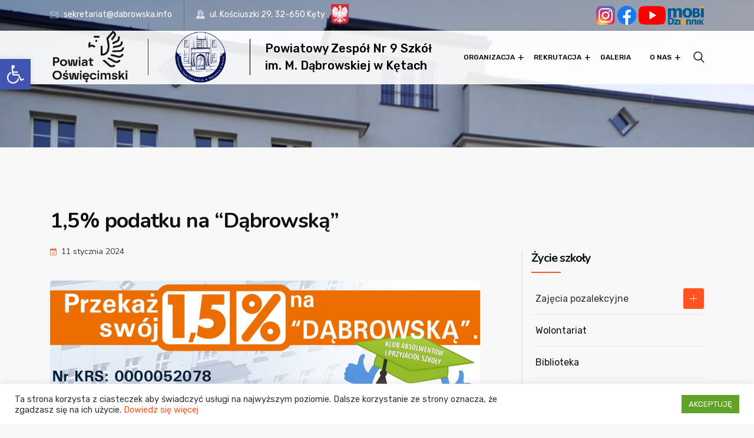

--- FILE ---
content_type: text/html; charset=UTF-8
request_url: https://dabrowska.info/2024/01/11/15-podatku/
body_size: 17850
content:
<!DOCTYPE html><html lang="pl-PL"><head><meta charset="UTF-8"><meta name="viewport" content="width=device-width, initial-scale=1"><link rel="profile" href="//gmpg.org/xfn/11"><meta name='robots' content='index, follow, max-image-preview:large, max-snippet:-1, max-video-preview:-1' /><link media="all" href="https://dabrowska.info/wp-content/cache/autoptimize/css/autoptimize_41fa14f57c458ab521dd6b2b6db3c4a1.css" rel="stylesheet"><title>1,5% podatku na &quot;Dąbrowską&quot; - Powiatowy Zespół Nr 9 Szkół im. M. Dąbrowskiej w Kętach</title><link rel="canonical" href="https://dabrowska.info/2024/01/11/15-podatku/" /><meta property="og:locale" content="pl_PL" /><meta property="og:type" content="article" /><meta property="og:title" content="1,5% podatku na &quot;Dąbrowską&quot; - Powiatowy Zespół Nr 9 Szkół im. M. Dąbrowskiej w Kętach" /><meta property="og:description" content="Dużymi krokami zbliża się czas kiedy będziemy rozliczać nasze zobowiązania podatkowe za rok 2023, a my zwracamy się tradycyjnie do Państwa z prośbą o przekazanie 1,5% odliczenia podatkowego na rzecz naszej szkoły. Istnieje możliwość wsparcia naszej młodzieży przez przekazanie jednego procenta z podatku za 2023 r. To proste!!! Wystarczy podać naszą placówkę w miejscu cel..." /><meta property="og:url" content="https://dabrowska.info/2024/01/11/15-podatku/" /><meta property="og:site_name" content="Powiatowy Zespół Nr 9 Szkół im. M. Dąbrowskiej w Kętach" /><meta property="article:published_time" content="2024-01-11T16:21:08+00:00" /><meta property="article:modified_time" content="2024-01-11T16:22:25+00:00" /><meta property="og:image" content="https://dabrowska.info/wp-content/uploads/2022/12/proj_04-copy-1.jpg" /><meta property="og:image:width" content="1200" /><meta property="og:image:height" content="444" /><meta property="og:image:type" content="image/jpeg" /><meta name="author" content="Sebastian" /><meta name="twitter:card" content="summary_large_image" /><meta name="twitter:label1" content="Napisane przez" /><meta name="twitter:data1" content="Sebastian" /><meta name="twitter:label2" content="Szacowany czas czytania" /><meta name="twitter:data2" content="1 minuta" /> <script type="application/ld+json" class="yoast-schema-graph">{"@context":"https://schema.org","@graph":[{"@type":"Article","@id":"https://dabrowska.info/2024/01/11/15-podatku/#article","isPartOf":{"@id":"https://dabrowska.info/2024/01/11/15-podatku/"},"author":{"name":"Sebastian","@id":"https://dabrowska.info/#/schema/person/d1093ae21a69163c29a3406a98823fb2"},"headline":"1,5% podatku na &#8220;Dąbrowską&#8221;","datePublished":"2024-01-11T16:21:08+00:00","dateModified":"2024-01-11T16:22:25+00:00","mainEntityOfPage":{"@id":"https://dabrowska.info/2024/01/11/15-podatku/"},"wordCount":89,"image":{"@id":"https://dabrowska.info/2024/01/11/15-podatku/#primaryimage"},"thumbnailUrl":"https://dabrowska.info/wp-content/uploads/2022/12/proj_04-copy-1.jpg","articleSection":["Aktualności","Klub Absolwentów i Przyjaciół Szkoły"],"inLanguage":"pl-PL"},{"@type":"WebPage","@id":"https://dabrowska.info/2024/01/11/15-podatku/","url":"https://dabrowska.info/2024/01/11/15-podatku/","name":"1,5% podatku na \"Dąbrowską\" - Powiatowy Zespół Nr 9 Szkół im. M. Dąbrowskiej w Kętach","isPartOf":{"@id":"https://dabrowska.info/#website"},"primaryImageOfPage":{"@id":"https://dabrowska.info/2024/01/11/15-podatku/#primaryimage"},"image":{"@id":"https://dabrowska.info/2024/01/11/15-podatku/#primaryimage"},"thumbnailUrl":"https://dabrowska.info/wp-content/uploads/2022/12/proj_04-copy-1.jpg","datePublished":"2024-01-11T16:21:08+00:00","dateModified":"2024-01-11T16:22:25+00:00","author":{"@id":"https://dabrowska.info/#/schema/person/d1093ae21a69163c29a3406a98823fb2"},"breadcrumb":{"@id":"https://dabrowska.info/2024/01/11/15-podatku/#breadcrumb"},"inLanguage":"pl-PL","potentialAction":[{"@type":"ReadAction","target":["https://dabrowska.info/2024/01/11/15-podatku/"]}]},{"@type":"ImageObject","inLanguage":"pl-PL","@id":"https://dabrowska.info/2024/01/11/15-podatku/#primaryimage","url":"https://dabrowska.info/wp-content/uploads/2022/12/proj_04-copy-1.jpg","contentUrl":"https://dabrowska.info/wp-content/uploads/2022/12/proj_04-copy-1.jpg","width":1200,"height":444},{"@type":"BreadcrumbList","@id":"https://dabrowska.info/2024/01/11/15-podatku/#breadcrumb","itemListElement":[{"@type":"ListItem","position":1,"name":"Blog","item":"https://dabrowska.info/blog/"},{"@type":"ListItem","position":2,"name":"1,5% podatku na &#8222;Dąbrowską&#8221;"}]},{"@type":"WebSite","@id":"https://dabrowska.info/#website","url":"https://dabrowska.info/","name":"Powiatowy Zespół Nr 9 Szkół im. M. Dąbrowskiej w Kętach","description":"Powiatowy Zespół Nr 9 Szkół im. M. Dąbrowskiej w Kętach","potentialAction":[{"@type":"SearchAction","target":{"@type":"EntryPoint","urlTemplate":"https://dabrowska.info/?s={search_term_string}"},"query-input":{"@type":"PropertyValueSpecification","valueRequired":true,"valueName":"search_term_string"}}],"inLanguage":"pl-PL"},{"@type":"Person","@id":"https://dabrowska.info/#/schema/person/d1093ae21a69163c29a3406a98823fb2","name":"Sebastian","image":{"@type":"ImageObject","inLanguage":"pl-PL","@id":"https://dabrowska.info/#/schema/person/image/","url":"https://secure.gravatar.com/avatar/85a7dbf620f1b2310351d6049b31b2595887444cd6c87d69877746350b180655?s=96&d=mm&r=g","contentUrl":"https://secure.gravatar.com/avatar/85a7dbf620f1b2310351d6049b31b2595887444cd6c87d69877746350b180655?s=96&d=mm&r=g","caption":"Sebastian"},"url":"https://dabrowska.info/author/sebastian/"}]}</script> <link rel='dns-prefetch' href='//fonts.googleapis.com' /><link rel="alternate" type="application/rss+xml" title="Powiatowy Zespół Nr 9 Szkół im. M. Dąbrowskiej w Kętach &raquo; Kanał z wpisami" href="https://dabrowska.info/feed/" /><link rel="alternate" type="application/rss+xml" title="Powiatowy Zespół Nr 9 Szkół im. M. Dąbrowskiej w Kętach &raquo; Kanał z komentarzami" href="https://dabrowska.info/comments/feed/" /><link rel="alternate" title="oEmbed (JSON)" type="application/json+oembed" href="https://dabrowska.info/wp-json/oembed/1.0/embed?url=https%3A%2F%2Fdabrowska.info%2F2024%2F01%2F11%2F15-podatku%2F" /><link rel="alternate" title="oEmbed (XML)" type="text/xml+oembed" href="https://dabrowska.info/wp-json/oembed/1.0/embed?url=https%3A%2F%2Fdabrowska.info%2F2024%2F01%2F11%2F15-podatku%2F&#038;format=xml" /><link rel='stylesheet' id='twb-open-sans-css' href='https://fonts.googleapis.com/css?family=Open+Sans%3A300%2C400%2C500%2C600%2C700%2C800&#038;display=swap&#038;ver=6.9' type='text/css' media='all' /><link rel='stylesheet' id='dashicons-css' href='https://dabrowska.info/wp-includes/css/dashicons.min.css?ver=6.9' type='text/css' media='all' /><link rel='stylesheet' id='bwg_googlefonts-css' href='https://fonts.googleapis.com/css?family=Ubuntu&#038;subset=greek,latin,greek-ext,vietnamese,cyrillic-ext,latin-ext,cyrillic' type='text/css' media='all' /><link rel='stylesheet' id='studio-fonts-css' href='//fonts.googleapis.com/css?family=Rubik%3A300%2C400%2C500%2C600%2C700%2C900%7CNunito%3A300%2C400%2C500%2C600%2C700%2C900&#038;ver=1.0.0' type='text/css' media='all' /><link rel='stylesheet' id='eb-widget-style-css' href='https://dabrowska.info/wp-content/uploads/eb-style/eb-style-widget.min.css?ver=61f5db292d' type='text/css' media='all' /> <script type="text/javascript" src="https://dabrowska.info/wp-includes/js/jquery/jquery.min.js?ver=3.7.1" id="jquery-core-js"></script> <script type="text/javascript" id="twbbwg-global-js-extra">var twb = {"nonce":"cb3bb4499f","ajax_url":"https://dabrowska.info/wp-admin/admin-ajax.php","plugin_url":"https://dabrowska.info/wp-content/plugins/photo-gallery/booster","href":"https://dabrowska.info/wp-admin/admin.php?page=twbbwg_photo-gallery"};
var twb = {"nonce":"cb3bb4499f","ajax_url":"https://dabrowska.info/wp-admin/admin-ajax.php","plugin_url":"https://dabrowska.info/wp-content/plugins/photo-gallery/booster","href":"https://dabrowska.info/wp-admin/admin.php?page=twbbwg_photo-gallery"};
//# sourceURL=twbbwg-global-js-extra</script> <script type="text/javascript" id="cookie-law-info-js-extra">var Cli_Data = {"nn_cookie_ids":[],"cookielist":[],"non_necessary_cookies":[],"ccpaEnabled":"","ccpaRegionBased":"","ccpaBarEnabled":"","strictlyEnabled":["necessary","obligatoire"],"ccpaType":"gdpr","js_blocking":"1","custom_integration":"","triggerDomRefresh":"","secure_cookies":""};
var cli_cookiebar_settings = {"animate_speed_hide":"500","animate_speed_show":"500","background":"#FFF","border":"#b1a6a6c2","border_on":"","button_1_button_colour":"#61a229","button_1_button_hover":"#4e8221","button_1_link_colour":"#fff","button_1_as_button":"1","button_1_new_win":"","button_2_button_colour":"#333","button_2_button_hover":"#292929","button_2_link_colour":"#444","button_2_as_button":"","button_2_hidebar":"","button_3_button_colour":"#3566bb","button_3_button_hover":"#2a5296","button_3_link_colour":"#fff","button_3_as_button":"1","button_3_new_win":"","button_4_button_colour":"#000","button_4_button_hover":"#000000","button_4_link_colour":"#333333","button_4_as_button":"","button_7_button_colour":"#61a229","button_7_button_hover":"#4e8221","button_7_link_colour":"#fff","button_7_as_button":"1","button_7_new_win":"","font_family":"inherit","header_fix":"","notify_animate_hide":"1","notify_animate_show":"","notify_div_id":"#cookie-law-info-bar","notify_position_horizontal":"right","notify_position_vertical":"bottom","scroll_close":"","scroll_close_reload":"","accept_close_reload":"","reject_close_reload":"","showagain_tab":"","showagain_background":"#fff","showagain_border":"#000","showagain_div_id":"#cookie-law-info-again","showagain_x_position":"100px","text":"#333333","show_once_yn":"","show_once":"10000","logging_on":"","as_popup":"","popup_overlay":"1","bar_heading_text":"","cookie_bar_as":"banner","popup_showagain_position":"bottom-right","widget_position":"left"};
var log_object = {"ajax_url":"https://dabrowska.info/wp-admin/admin-ajax.php"};
//# sourceURL=cookie-law-info-js-extra</script> <script type="text/javascript" id="bwg_frontend-js-extra">var bwg_objectsL10n = {"bwg_field_required":"field is required.","bwg_mail_validation":"This is not a valid email address.","bwg_search_result":"There are no images matching your search.","bwg_select_tag":"Select Tag","bwg_order_by":"Order By","bwg_search":"Search","bwg_show_ecommerce":"Show Ecommerce","bwg_hide_ecommerce":"Hide Ecommerce","bwg_show_comments":"Show Comments","bwg_hide_comments":"Hide Comments","bwg_restore":"Restore","bwg_maximize":"Maximize","bwg_fullscreen":"Fullscreen","bwg_exit_fullscreen":"Exit Fullscreen","bwg_search_tag":"SEARCH...","bwg_tag_no_match":"No tags found","bwg_all_tags_selected":"All tags selected","bwg_tags_selected":"tags selected","play":"Play","pause":"Pause","is_pro":"","bwg_play":"Play","bwg_pause":"Pause","bwg_hide_info":"Hide info","bwg_show_info":"Show info","bwg_hide_rating":"Hide rating","bwg_show_rating":"Show rating","ok":"Ok","cancel":"Cancel","select_all":"Select all","lazy_load":"0","lazy_loader":"https://dabrowska.info/wp-content/plugins/photo-gallery/images/ajax_loader.png","front_ajax":"0","bwg_tag_see_all":"see all tags","bwg_tag_see_less":"see less tags"};
//# sourceURL=bwg_frontend-js-extra</script> <link rel="https://api.w.org/" href="https://dabrowska.info/wp-json/" /><link rel="alternate" title="JSON" type="application/json" href="https://dabrowska.info/wp-json/wp/v2/posts/22782" /><link rel="EditURI" type="application/rsd+xml" title="RSD" href="https://dabrowska.info/xmlrpc.php?rsd" /><meta name="generator" content="WordPress 6.9" /><link rel='shortlink' href='https://dabrowska.info/?p=22782' /><meta name="generator" content="Redux 4.4.18" /><link rel="shortcut icon" type="image/x-icon" href="https://dabrowska.info/wp-content/uploads/2022/01/Logo10x10_cut.png"><meta name="generator" content="Elementor 3.24.5; features: additional_custom_breakpoints; settings: css_print_method-external, google_font-enabled, font_display-auto"><meta name="generator" content="Powered by Slider Revolution 6.3.9 - responsive, Mobile-Friendly Slider Plugin for WordPress with comfortable drag and drop interface." /></head><body class="wp-singular post-template-default single single-post postid-22782 single-format-standard wp-theme-educavo wp-child-theme-educavo-child elementor-default elementor-kit-12"><div id="page" class="site footer-bottom-gaps"><nav class="menu-wrap-off nav-container nav menu-ofcn"><div class="inner-offcan"><div class="nav-link-container"> <a href='#' class="nav-menu-link close-button" id="close-button2"> <span class="hamburger1"></span> <span class="hamburger3"></span> </a></div><div class="sidenav offcanvas-icon"><div id="mobile_menu" class="rs-offcanvas-inner-left"><div class="widget widget_nav_menu mobile-menus"><div class="menu-menu-glowne-container"><ul id="primary-menu-single1" class="menu"><li id="menu-item-15375" class="menu-item menu-item-type-custom menu-item-object-custom menu-item-has-children menu-item-15375"><a>Organizacja</a><ul class="sub-menu"><li id="menu-item-11555" class="menu-item menu-item-type-post_type menu-item-object-page menu-item-11555"><a href="https://dabrowska.info/dokumenty-do-pobrania/">Dokumenty do pobrania</a></li><li id="menu-item-24872" class="menu-item menu-item-type-post_type menu-item-object-page menu-item-24872"><a href="https://dabrowska.info/standardy-ochrony-maloletnich/">Standardy Ochrony Małoletnich</a></li><li id="menu-item-11556" class="menu-item menu-item-type-post_type menu-item-object-page menu-item-11556"><a href="https://dabrowska.info/konsultacje-dla-rodzicow/">Spotkania i konsultacje dla rodziców 2025/2026</a></li><li id="menu-item-18977" class="menu-item menu-item-type-post_type menu-item-object-page menu-item-18977"><a href="https://dabrowska.info/dyrekcja/">Dyrekcja</a></li><li id="menu-item-14882" class="menu-item menu-item-type-post_type menu-item-object-page menu-item-14882"><a href="https://dabrowska.info/sekretariat/">Sekretariat</a></li><li id="menu-item-11653" class="menu-item menu-item-type-post_type menu-item-object-page menu-item-11653"><a href="https://dabrowska.info/kadra/">Kadra</a></li><li id="menu-item-11554" class="menu-item menu-item-type-post_type menu-item-object-page menu-item-11554"><a href="https://dabrowska.info/dziennik-elektroniczny/">Dziennik elektroniczny</a></li><li id="menu-item-14590" class="menu-item menu-item-type-custom menu-item-object-custom menu-item-14590"><a href="https://classroom.google.com/">Google Classroom</a></li><li id="menu-item-11558" class="menu-item menu-item-type-post_type menu-item-object-page menu-item-11558"><a href="https://dabrowska.info/organ-prowadzacy-i-organ-nadzorujacy/">Organ prowadzący i nadzorujący</a></li></ul></li><li id="menu-item-15509" class="menu-item menu-item-type-custom menu-item-object-custom menu-item-has-children menu-item-15509"><a>Rekrutacja</a><ul class="sub-menu"><li id="menu-item-11623" class="menu-item menu-item-type-post_type menu-item-object-page menu-item-11623"><a href="https://dabrowska.info/dabrowska-szkola-i-wyboru/">Jak zostać uczniem naszej szkoły</a></li><li id="menu-item-11622" class="menu-item menu-item-type-post_type menu-item-object-page menu-item-11622"><a href="https://dabrowska.info/dlaczego-dabrowska/">Atrakcyjne profile</a></li><li id="menu-item-11625" class="menu-item menu-item-type-post_type menu-item-object-page menu-item-11625"><a href="https://dabrowska.info/kalendarz-rekrutacji/">Kalendarz rekrutacji</a></li><li id="menu-item-11626" class="menu-item menu-item-type-post_type menu-item-object-page menu-item-11626"><a href="https://dabrowska.info/regulamin-rekrutacji/">Regulamin rekrutacji</a></li><li id="menu-item-11627" class="menu-item menu-item-type-post_type menu-item-object-page menu-item-11627"><a href="https://dabrowska.info/dzien-otwarty/">Dzień otwarty</a></li><li id="menu-item-17140" class="menu-item menu-item-type-post_type menu-item-object-page menu-item-17140"><a href="https://dabrowska.info/spacer-po-dabrowskiej/">Spacer po Dąbrowskiej</a></li><li id="menu-item-14895" class="menu-item menu-item-type-custom menu-item-object-custom menu-item-14895"><a href="https://dabrowska.info/rekrutacja/">Akcja &#8211; rekrutacja</a></li></ul></li><li id="menu-item-11419" class="menu-item menu-item-type-post_type menu-item-object-page menu-item-11419"><a href="https://dabrowska.info/galeria/">Galeria</a></li><li id="menu-item-15535" class="menu-item menu-item-type-custom menu-item-object-custom menu-item-has-children menu-item-15535"><a>O nas</a><ul class="sub-menu"><li id="menu-item-11628" class="menu-item menu-item-type-post_type menu-item-object-page menu-item-11628"><a href="https://dabrowska.info/o-szkole/">O szkole</a></li><li id="menu-item-25035" class="menu-item menu-item-type-post_type menu-item-object-page menu-item-25035"><a href="https://dabrowska.info/nasza-patronka/">Nasza patronka</a></li><li id="menu-item-11629" class="menu-item menu-item-type-post_type menu-item-object-page menu-item-11629"><a href="https://dabrowska.info/historia-szkoly/">Historia szkoły</a></li><li id="menu-item-11630" class="menu-item menu-item-type-post_type menu-item-object-page menu-item-11630"><a href="https://dabrowska.info/kalendarium/">Kalendarium</a></li><li id="menu-item-11631" class="menu-item menu-item-type-post_type menu-item-object-page menu-item-11631"><a href="https://dabrowska.info/dyrektorzy/">Dyrektorzy</a></li><li id="menu-item-11632" class="menu-item menu-item-type-post_type menu-item-object-page menu-item-11632"><a href="https://dabrowska.info/obchody-110-lecia/">Obchody 110-lecia</a></li><li id="menu-item-27257" class="menu-item menu-item-type-post_type menu-item-object-page menu-item-27257"><a href="https://dabrowska.info/wspomnienia-absolwentow/">Wspomnienia absolwentów</a></li></ul></li></ul></div></div></div></div></div></nav><div class="responsive-menus"><nav class="nav-container mobile-menu-container mobile-menus menu-wrap-off fdgdgfdg"><ul class="sidenav"><li class='nav-link-container'> <a href='#' class="nav-menu-link close-button"> <span class="hamburger1"></span> <span class="hamburger3"></span> </a></li><li><div class="menu-menu-glowne-container"><ul id="primary-menu-single2" class="menu"><li class="menu-item menu-item-type-custom menu-item-object-custom menu-item-has-children menu-item-15375"><a>Organizacja</a><ul class="sub-menu"><li class="menu-item menu-item-type-post_type menu-item-object-page menu-item-11555"><a href="https://dabrowska.info/dokumenty-do-pobrania/">Dokumenty do pobrania</a></li><li class="menu-item menu-item-type-post_type menu-item-object-page menu-item-24872"><a href="https://dabrowska.info/standardy-ochrony-maloletnich/">Standardy Ochrony Małoletnich</a></li><li class="menu-item menu-item-type-post_type menu-item-object-page menu-item-11556"><a href="https://dabrowska.info/konsultacje-dla-rodzicow/">Spotkania i konsultacje dla rodziców 2025/2026</a></li><li class="menu-item menu-item-type-post_type menu-item-object-page menu-item-18977"><a href="https://dabrowska.info/dyrekcja/">Dyrekcja</a></li><li class="menu-item menu-item-type-post_type menu-item-object-page menu-item-14882"><a href="https://dabrowska.info/sekretariat/">Sekretariat</a></li><li class="menu-item menu-item-type-post_type menu-item-object-page menu-item-11653"><a href="https://dabrowska.info/kadra/">Kadra</a></li><li class="menu-item menu-item-type-post_type menu-item-object-page menu-item-11554"><a href="https://dabrowska.info/dziennik-elektroniczny/">Dziennik elektroniczny</a></li><li class="menu-item menu-item-type-custom menu-item-object-custom menu-item-14590"><a href="https://classroom.google.com/">Google Classroom</a></li><li class="menu-item menu-item-type-post_type menu-item-object-page menu-item-11558"><a href="https://dabrowska.info/organ-prowadzacy-i-organ-nadzorujacy/">Organ prowadzący i nadzorujący</a></li></ul></li><li class="menu-item menu-item-type-custom menu-item-object-custom menu-item-has-children menu-item-15509"><a>Rekrutacja</a><ul class="sub-menu"><li class="menu-item menu-item-type-post_type menu-item-object-page menu-item-11623"><a href="https://dabrowska.info/dabrowska-szkola-i-wyboru/">Jak zostać uczniem naszej szkoły</a></li><li class="menu-item menu-item-type-post_type menu-item-object-page menu-item-11622"><a href="https://dabrowska.info/dlaczego-dabrowska/">Atrakcyjne profile</a></li><li class="menu-item menu-item-type-post_type menu-item-object-page menu-item-11625"><a href="https://dabrowska.info/kalendarz-rekrutacji/">Kalendarz rekrutacji</a></li><li class="menu-item menu-item-type-post_type menu-item-object-page menu-item-11626"><a href="https://dabrowska.info/regulamin-rekrutacji/">Regulamin rekrutacji</a></li><li class="menu-item menu-item-type-post_type menu-item-object-page menu-item-11627"><a href="https://dabrowska.info/dzien-otwarty/">Dzień otwarty</a></li><li class="menu-item menu-item-type-post_type menu-item-object-page menu-item-17140"><a href="https://dabrowska.info/spacer-po-dabrowskiej/">Spacer po Dąbrowskiej</a></li><li class="menu-item menu-item-type-custom menu-item-object-custom menu-item-14895"><a href="https://dabrowska.info/rekrutacja/">Akcja &#8211; rekrutacja</a></li></ul></li><li class="menu-item menu-item-type-post_type menu-item-object-page menu-item-11419"><a href="https://dabrowska.info/galeria/">Galeria</a></li><li class="menu-item menu-item-type-custom menu-item-object-custom menu-item-has-children menu-item-15535"><a>O nas</a><ul class="sub-menu"><li class="menu-item menu-item-type-post_type menu-item-object-page menu-item-11628"><a href="https://dabrowska.info/o-szkole/">O szkole</a></li><li class="menu-item menu-item-type-post_type menu-item-object-page menu-item-25035"><a href="https://dabrowska.info/nasza-patronka/">Nasza patronka</a></li><li class="menu-item menu-item-type-post_type menu-item-object-page menu-item-11629"><a href="https://dabrowska.info/historia-szkoly/">Historia szkoły</a></li><li class="menu-item menu-item-type-post_type menu-item-object-page menu-item-11630"><a href="https://dabrowska.info/kalendarium/">Kalendarium</a></li><li class="menu-item menu-item-type-post_type menu-item-object-page menu-item-11631"><a href="https://dabrowska.info/dyrektorzy/">Dyrektorzy</a></li><li class="menu-item menu-item-type-post_type menu-item-object-page menu-item-11632"><a href="https://dabrowska.info/obchody-110-lecia/">Obchody 110-lecia</a></li><li class="menu-item menu-item-type-post_type menu-item-object-page menu-item-27257"><a href="https://dabrowska.info/wspomnienia-absolwentow/">Wspomnienia absolwentów</a></li></ul></li></ul></div></li></ul><div class="social-icon-responsive"><ul class="offcanvas_social"><li> <a href="#" target="_blank"><span><i class="fa fa-facebook"></i></span></a></li><li> <a href="# " target="_blank"><span><i class="fa fa-twitter"></i></span></a></li><li> <a href="# " target="_blank"><span><i class="fa fa-linkedin"></i></span></a></li><li> <a href="# " target="_blank"><span><i class="fa fa-instagram"></i></span></a></li></ul></div></nav></div><header id="rs-header" class="single-header header-style5 mainsmenu     mobile-hide-search mobile-hide-cart mobile-hide-button menu-drob-align"><div class="sticky_form"><div class="sticky_form_full"><form role="search" class="bs-search search-form" method="get" action="https://dabrowska.info/"><div class="search-wrap"> <label class="screen-reader-text"> Search for: </label> <input type="search" placeholder="Searching..." name="s" class="search-input" value="" /> <button type="submit"  value="Search"><i class="flaticon-search"></i></button></div></form></div><i class="flaticon-cross close-search sticky_search sticky_form_search"></i></div><div class="header-inner  menu-sticky"><div class="toolbar-area mobile-hide-topbars"><div class="container"><div class="row alignitems"><div class="col-lg-7"><div class="toolbar-contact"><ul class="rs-contact-info" style="display: inline-block"><li class="rs-contact-email"> <i class="glyph-icon flaticon-email"></i> <a href="/cdn-cgi/l/email-protection#f88b9d938a9d8c998a91998cb89c999a8a978f8b9399d691969e97"><span class="__cf_email__" data-cfemail="6e1d0b051c0b1a0f1c070f1a2e0a0f0c1c01191d050f4007000801">[email&#160;protected]</span></a></li><li class="opening"> <i class="glyph-icon flaticon-location"></i> ul. Kościuszki 29, 32-650 Kęty</li></ul><div style="display: inline-block;max-height: 50px;margin-left: 10px;"> <img src="/wp-content/uploads/godlo_polski.png?v=3" alt="Powiat Oświęcimski" style="max-height: 35px;"></div></div></div><div class="col-lg-5"><div class="tops-btn"><div class="btn_links" style="margin-left: 10px;"> <a href="https://www.instagram.com/dabrowska_kety_/" target="_blank" style="display: inline-block;"> <img src="/wp-content/uploads/instagram.png" alt="facebook"> </a> <a href="https://www.facebook.com/dabrowskakety?ref=hl" target="_blank" style="display: inline-block;"> <img src="/wp-content/uploads/facebook.png" alt="facebook"> </a> <a href="https://www.youtube.com/channel/UCkzAyyH48m30seQO8u57UyA" target="_blank" style="display: inline-block;"> <img src="/wp-content/uploads/youtube.svg" alt="youtube" style="height: 32px;"> </a> <a href="https://pz9kety.mobidziennik.pl/dziennik/" target="_blank" style="display: inline-block;"> <img src="/wp-content/uploads/mobidziennik.png" alt="youtube" style="height: 32px;"> </a></div></div></div></div></div></div><div class="menu-area menu_type_" ><div class="container"><div class="row-table"><div class="col-cell header-logo"><div class="logo-area"> <a href="https://dabrowska.info/" rel="home"> <img class="logo-image" style = "max-height: 90px" src="https://dabrowska.info/wp-content/uploads/2026/01/HEADER-dabrowska-1.png" alt="Powiatowy Zespół Nr 9 Szkół im. M. Dąbrowskiej w Kętach"><div class="logo-title"> Powiatowy Zespół Nr 9 Szkół<br> im. M. Dąbrowskiej w Kętach</div> </a></div><div class="logo-area sticky-logo"> <a href="https://dabrowska.info/" rel="home"> <img class="logo-image" style = "max-height: 90px" src="https://dabrowska.info/wp-content/uploads/2022/01/Logo25x25_cut.png" alt="Powiatowy Zespół Nr 9 Szkół im. M. Dąbrowskiej w Kętach"><div class="logo-title"> Powiatowy Zespół Nr 9 Szkół<br> im. M. Dąbrowskiej w Kętach</div> </a></div></div><div class="col-cell menu-responsive"><nav class="nav navbar"><div class="navbar-menu"><div class="menu-menu-glowne-container"><ul id="primary-menu-single" class="menu"><li class="menu-item menu-item-type-custom menu-item-object-custom menu-item-has-children menu-item-15375"><a>Organizacja</a><ul class="sub-menu"><li class="menu-item menu-item-type-post_type menu-item-object-page menu-item-11555"><a href="https://dabrowska.info/dokumenty-do-pobrania/">Dokumenty do pobrania</a></li><li class="menu-item menu-item-type-post_type menu-item-object-page menu-item-24872"><a href="https://dabrowska.info/standardy-ochrony-maloletnich/">Standardy Ochrony Małoletnich</a></li><li class="menu-item menu-item-type-post_type menu-item-object-page menu-item-11556"><a href="https://dabrowska.info/konsultacje-dla-rodzicow/">Spotkania i konsultacje dla rodziców 2025/2026</a></li><li class="menu-item menu-item-type-post_type menu-item-object-page menu-item-18977"><a href="https://dabrowska.info/dyrekcja/">Dyrekcja</a></li><li class="menu-item menu-item-type-post_type menu-item-object-page menu-item-14882"><a href="https://dabrowska.info/sekretariat/">Sekretariat</a></li><li class="menu-item menu-item-type-post_type menu-item-object-page menu-item-11653"><a href="https://dabrowska.info/kadra/">Kadra</a></li><li class="menu-item menu-item-type-post_type menu-item-object-page menu-item-11554"><a href="https://dabrowska.info/dziennik-elektroniczny/">Dziennik elektroniczny</a></li><li class="menu-item menu-item-type-custom menu-item-object-custom menu-item-14590"><a href="https://classroom.google.com/">Google Classroom</a></li><li class="menu-item menu-item-type-post_type menu-item-object-page menu-item-11558"><a href="https://dabrowska.info/organ-prowadzacy-i-organ-nadzorujacy/">Organ prowadzący i nadzorujący</a></li></ul></li><li class="menu-item menu-item-type-custom menu-item-object-custom menu-item-has-children menu-item-15509"><a>Rekrutacja</a><ul class="sub-menu"><li class="menu-item menu-item-type-post_type menu-item-object-page menu-item-11623"><a href="https://dabrowska.info/dabrowska-szkola-i-wyboru/">Jak zostać uczniem naszej szkoły</a></li><li class="menu-item menu-item-type-post_type menu-item-object-page menu-item-11622"><a href="https://dabrowska.info/dlaczego-dabrowska/">Atrakcyjne profile</a></li><li class="menu-item menu-item-type-post_type menu-item-object-page menu-item-11625"><a href="https://dabrowska.info/kalendarz-rekrutacji/">Kalendarz rekrutacji</a></li><li class="menu-item menu-item-type-post_type menu-item-object-page menu-item-11626"><a href="https://dabrowska.info/regulamin-rekrutacji/">Regulamin rekrutacji</a></li><li class="menu-item menu-item-type-post_type menu-item-object-page menu-item-11627"><a href="https://dabrowska.info/dzien-otwarty/">Dzień otwarty</a></li><li class="menu-item menu-item-type-post_type menu-item-object-page menu-item-17140"><a href="https://dabrowska.info/spacer-po-dabrowskiej/">Spacer po Dąbrowskiej</a></li><li class="menu-item menu-item-type-custom menu-item-object-custom menu-item-14895"><a href="https://dabrowska.info/rekrutacja/">Akcja &#8211; rekrutacja</a></li></ul></li><li class="menu-item menu-item-type-post_type menu-item-object-page menu-item-11419"><a href="https://dabrowska.info/galeria/">Galeria</a></li><li class="menu-item menu-item-type-custom menu-item-object-custom menu-item-has-children menu-item-15535"><a>O nas</a><ul class="sub-menu"><li class="menu-item menu-item-type-post_type menu-item-object-page menu-item-11628"><a href="https://dabrowska.info/o-szkole/">O szkole</a></li><li class="menu-item menu-item-type-post_type menu-item-object-page menu-item-25035"><a href="https://dabrowska.info/nasza-patronka/">Nasza patronka</a></li><li class="menu-item menu-item-type-post_type menu-item-object-page menu-item-11629"><a href="https://dabrowska.info/historia-szkoly/">Historia szkoły</a></li><li class="menu-item menu-item-type-post_type menu-item-object-page menu-item-11630"><a href="https://dabrowska.info/kalendarium/">Kalendarium</a></li><li class="menu-item menu-item-type-post_type menu-item-object-page menu-item-11631"><a href="https://dabrowska.info/dyrektorzy/">Dyrektorzy</a></li><li class="menu-item menu-item-type-post_type menu-item-object-page menu-item-11632"><a href="https://dabrowska.info/obchody-110-lecia/">Obchody 110-lecia</a></li><li class="menu-item menu-item-type-post_type menu-item-object-page menu-item-27257"><a href="https://dabrowska.info/wspomnienia-absolwentow/">Wspomnienia absolwentów</a></li></ul></li></ul></div></div></nav></div><div class="col-cell header-quote"><div class="sidebarmenu-search text-right"><div class="sidebarmenu-search"><div class="sticky_search"> <i class="flaticon-search"></i></div></div></div><div class="sidebarmenu-area text-right mobilehum"><ul class="offcanvas-icon"><li class="nav-link-container"> <a href='#' class="nav-menu-link menu-button"> <span class="dot1"></span> <span class="dot2"></span> <span class="dot3"></span> </a></li></ul></div></div></div></div></div></div><div class="rs-breadcrumbs porfolio-details"><div class="breadcrumbs-single" style="background-image: url('https://dabrowska.info/wp-content/uploads/2021/03/inner4.jpg')"></div></div></header><div class="main-contain offcontents"><div class="container"><div id="content"><div class="rs-blog-details pt-70 pb-70"><div class="row padding-"><div class="col-lg-8 "><article id="post-22782" class="post-22782 post type-post status-publish format-standard has-post-thumbnail hentry category-aktualnosci category-klub-absolwentow-i-przyjaciol-szkoly"><div class="breadcrumbs-inner"><h2 class="page-title"> 1,5% podatku na &#8220;Dąbrowską&#8221;</h2><ul class="bs-meta"><li> <i class="fa fa-calendar-check-o" aria-hidden="true"></i> <span class="p-date"> 11 stycznia 2024 </span></li></ul></div><div class="bs-img"> <img width="1200" height="444" src="https://dabrowska.info/wp-content/uploads/2022/12/proj_04-copy-1.jpg" class="attachment-post-thumbnail size-post-thumbnail wp-post-image" alt="" decoding="async" srcset="https://dabrowska.info/wp-content/uploads/2022/12/proj_04-copy-1.jpg 1200w, https://dabrowska.info/wp-content/uploads/2022/12/proj_04-copy-1-300x111.jpg 300w, https://dabrowska.info/wp-content/uploads/2022/12/proj_04-copy-1-1024x379.jpg 1024w, https://dabrowska.info/wp-content/uploads/2022/12/proj_04-copy-1-768x284.jpg 768w" sizes="(max-width: 1200px) 100vw, 1200px" /></div><div class="single-content-full"><div class="bs-desc"><p>Dużymi krokami zbliża się czas kiedy będziemy rozliczać nasze zobowiązania podatkowe za rok 2023, a my zwracamy się tradycyjnie do Państwa z prośbą o przekazanie 1,5% odliczenia podatkowego na rzecz naszej szkoły.</p><p>Istnieje możliwość wsparcia naszej młodzieży przez przekazanie jednego procenta z podatku za <strong>2023</strong> <strong>r</strong>.</p><p class="has-text-align-left">To proste!!! Wystarczy podać naszą placówkę w miejscu cel szczegółowy.</p><p class="has-text-align-center"><strong>Nr KRS: 0000052078</strong><br>Powiatowy Zespół Nr 9 Szkół w Kętach<br><strong>Uwaga: Koniecznie trzeba postawić „X” w miejscu wyrażam zgodę. (pkt. 150).</strong></p><figure class="wp-block-image size-large"><img fetchpriority="high" decoding="async" width="1024" height="300" src="https://dabrowska.info/wp-content/uploads/2022/12/wzor3-1024x300.jpg" alt="" class="wp-image-19759" srcset="https://dabrowska.info/wp-content/uploads/2022/12/wzor3-1024x300.jpg 1024w, https://dabrowska.info/wp-content/uploads/2022/12/wzor3-300x88.jpg 300w, https://dabrowska.info/wp-content/uploads/2022/12/wzor3-768x225.jpg 768w, https://dabrowska.info/wp-content/uploads/2022/12/wzor3.jpg 1200w" sizes="(max-width: 1024px) 100vw, 1024px" /></figure></div></div><div class="clear-fix"></div></article><div class="ps-navigation"><ul><li class="prev"><div class="inner-pre"> <a href="https://dabrowska.info/2024/01/15/fotograficzny-kurier-dabrowskiej-grudzien/"> <span class="next_link">Poprzedni</span> <span class="link_text"> FOTOGRAFICZNY KURIER &#8220;DĄBROWSKIEJ&#8221; (grudzień)</span> </a></div></li><li class="next"><div class="inner-next"> <a href="https://dabrowska.info/2024/01/02/kreatywni-2024/"> <span class="next_link">Następny</span> <span class="link_text">Kreatywni 2024 </span> </a></div></li></ul><div class="clearfix"></div></div></div><div class="col-lg-4 sticky-sidebar"><aside id="secondary" class="widget-area"><div class="bs-sidebar dynamic-sidebar"><section id="custom_html-4" class="widget_text widget widget_custom_html"><div class="textwidget custom-html-widget"><br></div></section><section id="nav_menu-3" class="widget widget_nav_menu"><h2 class="widget-title">Życie szkoły</h2><div class="menu-zycie-szkoly-container"><ul id="menu-zycie-szkoly" class="menu"><li id="menu-item-15614" class="menu-item menu-item-type-custom menu-item-object-custom menu-item-has-children menu-item-15614"><a>Zajęcia pozalekcyjne</a><ul class="sub-menu"><li id="menu-item-15072" class="menu-item menu-item-type-post_type menu-item-object-page menu-item-15072"><a href="https://dabrowska.info/teatr-minus-jeden/">Teatr MINUS JEDEN</a></li><li id="menu-item-15073" class="menu-item menu-item-type-post_type menu-item-object-page menu-item-15073"><a href="https://dabrowska.info/grupa-muzyczna-trzy-czwarte/">Grupa Muzyczna TRZY CZWARTE</a></li><li id="menu-item-15071" class="menu-item menu-item-type-post_type menu-item-object-page menu-item-15071"><a href="https://dabrowska.info/film-discussion-club/">Film Discussion Club</a></li><li id="menu-item-15074" class="menu-item menu-item-type-post_type menu-item-object-page menu-item-15074"><a href="https://dabrowska.info/film-i-tv-dabrowska/">TV DĄBROWSKA</a></li><li id="menu-item-25206" class="menu-item menu-item-type-post_type menu-item-object-page menu-item-25206"><a href="https://dabrowska.info/the-voice-of-dabrowska/">THE VOICE OF DĄBROWSKA</a></li><li id="menu-item-24217" class="menu-item menu-item-type-post_type menu-item-object-page menu-item-24217"><a href="https://dabrowska.info/podcasty/">Podcasty DĄBROWSKIEJ</a></li></ul></li><li id="menu-item-15612" class="menu-item menu-item-type-post_type menu-item-object-page menu-item-15612"><a href="https://dabrowska.info/wolontariat-2/">Wolontariat</a></li><li id="menu-item-11499" class="menu-item menu-item-type-post_type menu-item-object-page menu-item-11499"><a href="https://dabrowska.info/biblioteka/">Biblioteka</a></li><li id="menu-item-11500" class="menu-item menu-item-type-post_type menu-item-object-page menu-item-11500"><a href="https://dabrowska.info/pedagog/">Pedagog i Psycholog</a></li><li id="menu-item-14838" class="menu-item menu-item-type-post_type menu-item-object-page menu-item-14838"><a href="https://dabrowska.info/osiagniecia/">Osiągnięcia</a></li><li id="menu-item-11501" class="menu-item menu-item-type-post_type menu-item-object-page menu-item-11501"><a href="https://dabrowska.info/wymiany-miedzynarodowe/">Wymiany międzynarodowe</a></li><li id="menu-item-11634" class="menu-item menu-item-type-post_type menu-item-object-page menu-item-11634"><a href="https://dabrowska.info/organy-szkoly/">Organy szkoły</a></li><li id="menu-item-11635" class="menu-item menu-item-type-post_type menu-item-object-page menu-item-11635"><a href="https://dabrowska.info/klub-absolwentow-i-przyjaciol-szkoly/">Klub Absolwentów i Przyjaciół Szkoły</a></li><li id="menu-item-11636" class="menu-item menu-item-type-post_type menu-item-object-page menu-item-11636"><a href="https://dabrowska.info/konkurs-o-miescie-i-gminie-kety/">Konkurs o Mieście i Gminie Kęty 2025</a></li><li id="menu-item-27768" class="menu-item menu-item-type-custom menu-item-object-custom menu-item-has-children menu-item-27768"><a href="https://#">Projekty</a><ul class="sub-menu"><li id="menu-item-27765" class="menu-item menu-item-type-post_type menu-item-object-page menu-item-27765"><a href="https://dabrowska.info/projekt-neshama/">Projekt NESHAMA</a></li></ul></li></ul></div></section><section id="nav_menu-8" class="widget widget_nav_menu"><h2 class="widget-title">Matura</h2><div class="menu-matura-container"><ul id="menu-matura" class="menu"><li id="menu-item-11637" class="menu-item menu-item-type-post_type menu-item-object-page menu-item-11637"><a href="https://dabrowska.info/procedury/">Procedury maturalne</a></li><li id="menu-item-11638" class="menu-item menu-item-type-post_type menu-item-object-page menu-item-11638"><a href="https://dabrowska.info/terminy/">Terminy</a></li></ul></div></section><section id="nav_menu-11" class="widget widget_nav_menu"><h2 class="widget-title">Dobroczyńcy</h2><div class="menu-dobroczyncy-container"><ul id="menu-dobroczyncy" class="menu"><li id="menu-item-23134" class="menu-item menu-item-type-post_type menu-item-object-page menu-item-23134"><a href="https://dabrowska.info/nasi-dobroczyncy/">Nasi dobroczyńcy</a></li></ul></div></section></div></aside></div></div></div></div></div></div><div class="rs-newsletter rs-newsletters"><div class="container"><div class="newsletter-wrap" ><div class="row y-middle"><div class="is-flex"><div id="custom_html-7" class="widget_text footer-top-logo widget widget_custom_html"><div class="textwidget custom-html-widget"><a id="link_32" class="slider_lnk" href="http://kety.pl"> <img src="/wp-content/uploads/kety.jpg" alt="Gmina Kęty"> </a> <a href="" style="cursor:default;"> <img src="/wp-content/uploads/wsfip.jpg?v=2" alt="Wyższa Szkoła Finansów i Prawa w Bielsku-Białej"> </a> <a href="" style="cursor:default;"> <img src="/wp-content/uploads/wstie.jpg?v=2" alt="Wyższa Szkoła Turystyki i Ekologii w Suchej Beskidzkiej"> </a> <a href="" style="cursor:default;"> <img src="/wp-content/uploads/zakon-maltanski.jpg?v=2" alt="Zakon Maltański"> </a> <a
class="slider_lnk" href="https://gotowidodzialania.pl/"> <img src="/wp-content/uploads/gotowi-do-dzialania.png" alt="fundacja Gotowi do działania - naszą misją jest kultura, sztuka i edukacja"> </a> <a href="" style="cursor:default;"> <img src="/wp-content/uploads/mupirwpwo.png" alt="Małopolska Uczelnia Państwowa imienia rotmistrza Witolda Pileckiego w Oświęcimiu"> </a></div></div><div id="block-13" class="footer-top-logo widget widget_block"><img decoding="async" width="1024" height="196" src="https://dabrowska.info/wp-content/uploads/2023/10/nprcz-logotyp-poziomy-rgb-1024x196.png" alt="" class="wp-image-21857" style="width:369px;height:71px" srcset="https://dabrowska.info/wp-content/uploads/2023/10/nprcz-logotyp-poziomy-rgb-1024x196.png 1024w, https://dabrowska.info/wp-content/uploads/2023/10/nprcz-logotyp-poziomy-rgb-300x58.png 300w, https://dabrowska.info/wp-content/uploads/2023/10/nprcz-logotyp-poziomy-rgb-768x147.png 768w, https://dabrowska.info/wp-content/uploads/2023/10/nprcz-logotyp-poziomy-rgb.png 1200w" sizes="(max-width: 1024px) 100vw, 1024px" /> <img decoding="async" src="https://dabrowska.info/wp-content/uploads/2024/02/Logo_Sportowe_Taleny.png" alt="" class="wp-image-21857" style="height:71px"/></div></div></div></div></div></div><footer id="rs-footer" class=" rs-footer footer-style-1 rs-footer-top-gap" ><div class="footer-top"><div class="container"><div class="row"><div class="col-lg-3 footer-0"><section id="nav_menu-6" class="widget widget_nav_menu"><div class="menu-stopka-1-kolumna-container"><ul id="menu-stopka-1-kolumna" class="menu"><li id="menu-item-11640" class="menu-item menu-item-type-post_type menu-item-object-page menu-item-11640"><a href="https://dabrowska.info/1-dla-uczniow-dabrowskiej/">1,5% dla uczniów “Dąbrowskiej”</a></li><li id="menu-item-11527" class="menu-item menu-item-type-post_type menu-item-object-page menu-item-11527"><a href="https://dabrowska.info/polityka-i-bezpieczenstwo-rodo/">Polityka bezpieczeństwa / RODO</a></li><li id="menu-item-11529" class="menu-item menu-item-type-post_type menu-item-object-page menu-item-11529"><a href="https://dabrowska.info/deklaracja-dostepnosci/">Deklaracja dostępności</a></li><li id="menu-item-11532" class="menu-item menu-item-type-post_type menu-item-object-page menu-item-11532"><a href="https://dabrowska.info/wychowanie-patriotyczne/">Wychowanie patriotyczne</a></li></ul></div></section><section id="block-7" class="widget widget_block widget_text"><p>Rada Rodziców przy PZ Nr 9 Szkół im. M. Dąbrowskiej<br>ul. Kościuszki 29, 32-650 Kęty<br><strong>nr konta bankowego:<br>35 8437 0002 0140 0728 9079 0001</strong></p></section><section id="block-5" class="widget widget_block widget_media_image"><figure class="wp-block-image size-full is-resized"><a href="https://2025.licea.perspektywy.pl/rankingi/ranking-glowny-liceow"><img decoding="async" width="400" height="411" src="https://dabrowska.info/wp-content/uploads/2025/01/2025-liceum-braz-1.jpg" alt="" class="wp-image-25877" style="aspect-ratio:1.0253807106598984;width:169px;height:auto" srcset="https://dabrowska.info/wp-content/uploads/2025/01/2025-liceum-braz-1.jpg 400w, https://dabrowska.info/wp-content/uploads/2025/01/2025-liceum-braz-1-292x300.jpg 292w" sizes="(max-width: 400px) 100vw, 400px" /></a><figcaption class="wp-element-caption"><a href="https://licea.perspektywy.pl/2022/rankings"> </a></figcaption></figure></section></div><div class="col-lg-3 footer-1"><section id="custom_html-3" class="widget_text widget widget_custom_html"><h3 class="footer-title">Kontakt</h3><div class="textwidget custom-html-widget"><b>Powiatowy Zespół Nr 9 Szkół im M. Dąbrowskiej w Kętach</b><p> ul. Kościuszki 29<br> 32-650 Kęty</p><p> tel. 33 8453072<br> fax 33 8452911</p><p> email: <a href="/cdn-cgi/l/email-protection" class="__cf_email__" data-cfemail="fa899f91889f8e9b88939b8eba9e9b9888958d89919bd493949c95">[email&#160;protected]</a></p><p> NIP: 549-15-79-525</p></div></section></div><div class="col-lg-3 footer-2"><section id="nav_menu-7" class="widget widget_nav_menu"><div class="menu-stopka-3-kolumna-container"><ul id="menu-stopka-3-kolumna" class="menu"><li id="menu-item-11522" class="menu-item menu-item-type-custom menu-item-object-custom menu-item-11522"><a href="https://bip.malopolska.pl/pz9kety">BIP</a></li><li id="menu-item-11523" class="menu-item menu-item-type-custom menu-item-object-custom menu-item-11523"><a href="https://www.powiat.oswiecim.pl/">Powiat oświęcimski</a></li><li id="menu-item-11524" class="menu-item menu-item-type-custom menu-item-object-custom menu-item-11524"><a href="https://kuratorium.krakow.pl/">Kuratorium Oświaty w Krakowie</a></li><li id="menu-item-11525" class="menu-item menu-item-type-custom menu-item-object-custom menu-item-11525"><a href="http://www.oke.krakow.pl/inf/">OKE Kraków</a></li><li id="menu-item-11526" class="menu-item menu-item-type-custom menu-item-object-custom menu-item-11526"><a href="https://www.men.gov.pl/">men.gov.pl</a></li><li id="menu-item-16129" class="menu-item menu-item-type-post_type menu-item-object-page menu-item-16129"><a href="https://dabrowska.info/elektroniczna-skrzynka-podawcza/">e-Doręczenia</a></li></ul></div></section></div><div class="col-lg-3 footer-3"><section id="block-28" class="widget widget_block widget_media_image"></section></div></div></div></div><div class="footer-bottom" ><div class="container"><div class="copyright_border"><div class="rows"><div class="cols frist-cols"><div class="copyright text-center"  > Copyright © 2026 Powiatowy Zespół Nr 9 Szkół im. M. Dąbrowskiej w Kętach. Wszystkie prawa zastrzeżone.</div></div><div class="cols"><div class="copyright-widget"  ><section id="nav_menu-2" class="widget widget_nav_menu"><div class="menu-copyright-menu-container"><ul id="menu-copyright-menu" class="menu"><li id="menu-item-6416" class="menu-item menu-item-type-post_type menu-item-object-page menu-item-home menu-item-6416"><a href="https://dabrowska.info/">Strona główna</a></li></ul></div></section></div></div></div></div></div></div></footer></div><div id="scrollUp"> <i class="fa fa-angle-up"></i></div> <script data-cfasync="false" src="/cdn-cgi/scripts/5c5dd728/cloudflare-static/email-decode.min.js"></script><script type="speculationrules">{"prefetch":[{"source":"document","where":{"and":[{"href_matches":"/*"},{"not":{"href_matches":["/wp-*.php","/wp-admin/*","/wp-content/uploads/*","/wp-content/*","/wp-content/plugins/*","/wp-content/themes/educavo-child/*","/wp-content/themes/educavo/*","/*\\?(.+)"]}},{"not":{"selector_matches":"a[rel~=\"nofollow\"]"}},{"not":{"selector_matches":".no-prefetch, .no-prefetch a"}}]},"eagerness":"conservative"}]}</script> <div id="cookie-law-info-bar" data-nosnippet="true"><span><div class="cli-bar-container cli-style-v2"><div class="cli-bar-message">Ta strona korzysta z ciasteczek aby świadczyć usługi na najwyższym poziomie. Dalsze korzystanie ze strony oznacza, że zgadzasz się na ich użycie. <a href="/polityka-prywatnosci/">Dowiedz się więcej</a></div><div class="cli-bar-btn_container"><a role='button' data-cli_action="accept" id="cookie_action_close_header" class="medium cli-plugin-button cli-plugin-main-button cookie_action_close_header cli_action_button wt-cli-accept-btn">AKCEPTUJĘ</a></div></div></span></div><div id="cookie-law-info-again" data-nosnippet="true"><span id="cookie_hdr_showagain">Manage consent</span></div><div class="cli-modal" data-nosnippet="true" id="cliSettingsPopup" tabindex="-1" role="dialog" aria-labelledby="cliSettingsPopup" aria-hidden="true"><div class="cli-modal-dialog" role="document"><div class="cli-modal-content cli-bar-popup"> <button type="button" class="cli-modal-close" id="cliModalClose"> <svg class="" viewBox="0 0 24 24"><path d="M19 6.41l-1.41-1.41-5.59 5.59-5.59-5.59-1.41 1.41 5.59 5.59-5.59 5.59 1.41 1.41 5.59-5.59 5.59 5.59 1.41-1.41-5.59-5.59z"></path><path d="M0 0h24v24h-24z" fill="none"></path></svg> <span class="wt-cli-sr-only">Close</span> </button><div class="cli-modal-body"><div class="cli-container-fluid cli-tab-container"><div class="cli-row"><div class="cli-col-12 cli-align-items-stretch cli-px-0"><div class="cli-privacy-overview"><h4>Privacy Overview</h4><div class="cli-privacy-content"><div class="cli-privacy-content-text">This website uses cookies to improve your experience while you navigate through the website. Out of these, the cookies that are categorized as necessary are stored on your browser as they are essential for the working of basic functionalities of the website. We also use third-party cookies that help us analyze and understand how you use this website. These cookies will be stored in your browser only with your consent. You also have the option to opt-out of these cookies. But opting out of some of these cookies may affect your browsing experience.</div></div> <a class="cli-privacy-readmore" aria-label="Show more" role="button" data-readmore-text="Show more" data-readless-text="Show less"></a></div></div><div class="cli-col-12 cli-align-items-stretch cli-px-0 cli-tab-section-container"><div class="cli-tab-section"><div class="cli-tab-header"> <a role="button" tabindex="0" class="cli-nav-link cli-settings-mobile" data-target="necessary" data-toggle="cli-toggle-tab"> Necessary </a><div class="wt-cli-necessary-checkbox"> <input type="checkbox" class="cli-user-preference-checkbox"  id="wt-cli-checkbox-necessary" data-id="checkbox-necessary" checked="checked"  /> <label class="form-check-label" for="wt-cli-checkbox-necessary">Necessary</label></div> <span class="cli-necessary-caption">Always Enabled</span></div><div class="cli-tab-content"><div class="cli-tab-pane cli-fade" data-id="necessary"><div class="wt-cli-cookie-description"> Necessary cookies are absolutely essential for the website to function properly. These cookies ensure basic functionalities and security features of the website, anonymously.<table class="cookielawinfo-row-cat-table cookielawinfo-winter"><thead><tr><th class="cookielawinfo-column-1">Cookie</th><th class="cookielawinfo-column-3">Duration</th><th class="cookielawinfo-column-4">Description</th></tr></thead><tbody><tr class="cookielawinfo-row"><td class="cookielawinfo-column-1">cookielawinfo-checbox-analytics</td><td class="cookielawinfo-column-3">11 months</td><td class="cookielawinfo-column-4">This cookie is set by GDPR Cookie Consent plugin. The cookie is used to store the user consent for the cookies in the category "Analytics".</td></tr><tr class="cookielawinfo-row"><td class="cookielawinfo-column-1">cookielawinfo-checbox-functional</td><td class="cookielawinfo-column-3">11 months</td><td class="cookielawinfo-column-4">The cookie is set by GDPR cookie consent to record the user consent for the cookies in the category "Functional".</td></tr><tr class="cookielawinfo-row"><td class="cookielawinfo-column-1">cookielawinfo-checbox-others</td><td class="cookielawinfo-column-3">11 months</td><td class="cookielawinfo-column-4">This cookie is set by GDPR Cookie Consent plugin. The cookie is used to store the user consent for the cookies in the category "Other.</td></tr><tr class="cookielawinfo-row"><td class="cookielawinfo-column-1">cookielawinfo-checkbox-necessary</td><td class="cookielawinfo-column-3">11 months</td><td class="cookielawinfo-column-4">This cookie is set by GDPR Cookie Consent plugin. The cookies is used to store the user consent for the cookies in the category "Necessary".</td></tr><tr class="cookielawinfo-row"><td class="cookielawinfo-column-1">cookielawinfo-checkbox-performance</td><td class="cookielawinfo-column-3">11 months</td><td class="cookielawinfo-column-4">This cookie is set by GDPR Cookie Consent plugin. The cookie is used to store the user consent for the cookies in the category "Performance".</td></tr><tr class="cookielawinfo-row"><td class="cookielawinfo-column-1">viewed_cookie_policy</td><td class="cookielawinfo-column-3">11 months</td><td class="cookielawinfo-column-4">The cookie is set by the GDPR Cookie Consent plugin and is used to store whether or not user has consented to the use of cookies. It does not store any personal data.</td></tr></tbody></table></div></div></div></div><div class="cli-tab-section"><div class="cli-tab-header"> <a role="button" tabindex="0" class="cli-nav-link cli-settings-mobile" data-target="functional" data-toggle="cli-toggle-tab"> Functional </a><div class="cli-switch"> <input type="checkbox" id="wt-cli-checkbox-functional" class="cli-user-preference-checkbox"  data-id="checkbox-functional" /> <label for="wt-cli-checkbox-functional" class="cli-slider" data-cli-enable="Enabled" data-cli-disable="Disabled"><span class="wt-cli-sr-only">Functional</span></label></div></div><div class="cli-tab-content"><div class="cli-tab-pane cli-fade" data-id="functional"><div class="wt-cli-cookie-description"> Functional cookies help to perform certain functionalities like sharing the content of the website on social media platforms, collect feedbacks, and other third-party features.</div></div></div></div><div class="cli-tab-section"><div class="cli-tab-header"> <a role="button" tabindex="0" class="cli-nav-link cli-settings-mobile" data-target="performance" data-toggle="cli-toggle-tab"> Performance </a><div class="cli-switch"> <input type="checkbox" id="wt-cli-checkbox-performance" class="cli-user-preference-checkbox"  data-id="checkbox-performance" /> <label for="wt-cli-checkbox-performance" class="cli-slider" data-cli-enable="Enabled" data-cli-disable="Disabled"><span class="wt-cli-sr-only">Performance</span></label></div></div><div class="cli-tab-content"><div class="cli-tab-pane cli-fade" data-id="performance"><div class="wt-cli-cookie-description"> Performance cookies are used to understand and analyze the key performance indexes of the website which helps in delivering a better user experience for the visitors.</div></div></div></div><div class="cli-tab-section"><div class="cli-tab-header"> <a role="button" tabindex="0" class="cli-nav-link cli-settings-mobile" data-target="analytics" data-toggle="cli-toggle-tab"> Analytics </a><div class="cli-switch"> <input type="checkbox" id="wt-cli-checkbox-analytics" class="cli-user-preference-checkbox"  data-id="checkbox-analytics" /> <label for="wt-cli-checkbox-analytics" class="cli-slider" data-cli-enable="Enabled" data-cli-disable="Disabled"><span class="wt-cli-sr-only">Analytics</span></label></div></div><div class="cli-tab-content"><div class="cli-tab-pane cli-fade" data-id="analytics"><div class="wt-cli-cookie-description"> Analytical cookies are used to understand how visitors interact with the website. These cookies help provide information on metrics the number of visitors, bounce rate, traffic source, etc.</div></div></div></div><div class="cli-tab-section"><div class="cli-tab-header"> <a role="button" tabindex="0" class="cli-nav-link cli-settings-mobile" data-target="advertisement" data-toggle="cli-toggle-tab"> Advertisement </a><div class="cli-switch"> <input type="checkbox" id="wt-cli-checkbox-advertisement" class="cli-user-preference-checkbox"  data-id="checkbox-advertisement" /> <label for="wt-cli-checkbox-advertisement" class="cli-slider" data-cli-enable="Enabled" data-cli-disable="Disabled"><span class="wt-cli-sr-only">Advertisement</span></label></div></div><div class="cli-tab-content"><div class="cli-tab-pane cli-fade" data-id="advertisement"><div class="wt-cli-cookie-description"> Advertisement cookies are used to provide visitors with relevant ads and marketing campaigns. These cookies track visitors across websites and collect information to provide customized ads.</div></div></div></div><div class="cli-tab-section"><div class="cli-tab-header"> <a role="button" tabindex="0" class="cli-nav-link cli-settings-mobile" data-target="others" data-toggle="cli-toggle-tab"> Others </a><div class="cli-switch"> <input type="checkbox" id="wt-cli-checkbox-others" class="cli-user-preference-checkbox"  data-id="checkbox-others" /> <label for="wt-cli-checkbox-others" class="cli-slider" data-cli-enable="Enabled" data-cli-disable="Disabled"><span class="wt-cli-sr-only">Others</span></label></div></div><div class="cli-tab-content"><div class="cli-tab-pane cli-fade" data-id="others"><div class="wt-cli-cookie-description"> Other uncategorized cookies are those that are being analyzed and have not been classified into a category as yet.</div></div></div></div></div></div></div></div><div class="cli-modal-footer"><div class="wt-cli-element cli-container-fluid cli-tab-container"><div class="cli-row"><div class="cli-col-12 cli-align-items-stretch cli-px-0"><div class="cli-tab-footer wt-cli-privacy-overview-actions"> <a id="wt-cli-privacy-save-btn" role="button" tabindex="0" data-cli-action="accept" class="wt-cli-privacy-btn cli_setting_save_button wt-cli-privacy-accept-btn cli-btn">SAVE &amp; ACCEPT</a></div></div></div></div></div></div></div></div><div class="cli-modal-backdrop cli-fade cli-settings-overlay"></div><div class="cli-modal-backdrop cli-fade cli-popupbar-overlay"></div>  <script type='text/javascript'>const lazyloadRunObserver = () => {
					const lazyloadBackgrounds = document.querySelectorAll( `.e-con.e-parent:not(.e-lazyloaded)` );
					const lazyloadBackgroundObserver = new IntersectionObserver( ( entries ) => {
						entries.forEach( ( entry ) => {
							if ( entry.isIntersecting ) {
								let lazyloadBackground = entry.target;
								if( lazyloadBackground ) {
									lazyloadBackground.classList.add( 'e-lazyloaded' );
								}
								lazyloadBackgroundObserver.unobserve( entry.target );
							}
						});
					}, { rootMargin: '200px 0px 200px 0px' } );
					lazyloadBackgrounds.forEach( ( lazyloadBackground ) => {
						lazyloadBackgroundObserver.observe( lazyloadBackground );
					} );
				};
				const events = [
					'DOMContentLoaded',
					'elementor/lazyload/observe',
				];
				events.forEach( ( event ) => {
					document.addEventListener( event, lazyloadRunObserver );
				} );</script> <script type="text/javascript" id="essential-blocks-blocks-localize-js-extra">var eb_conditional_localize = [];
var EssentialBlocksLocalize = {"eb_plugins_url":"https://dabrowska.info/wp-content/plugins/essential-blocks/","image_url":"https://dabrowska.info/wp-content/plugins/essential-blocks/assets/images","eb_wp_version":"6.9","eb_version":"5.0.2","eb_admin_url":"https://dabrowska.info/wp-admin/","rest_rootURL":"https://dabrowska.info/wp-json/","ajax_url":"https://dabrowska.info/wp-admin/admin-ajax.php","nft_nonce":"7193b5206d","post_grid_pagination_nonce":"b63dda9ea4","placeholder_image":"https://dabrowska.info/wp-content/plugins/essential-blocks/assets/images/placeholder.png","is_pro_active":"false","upgrade_pro_url":"https://essential-blocks.com/upgrade","responsiveBreakpoints":{"tablet":1024,"mobile":767}};
//# sourceURL=essential-blocks-blocks-localize-js-extra</script> <script type="text/javascript" src="https://dabrowska.info/wp-includes/js/dist/hooks.min.js?ver=dd5603f07f9220ed27f1" id="wp-hooks-js"></script> <script type="text/javascript" src="https://dabrowska.info/wp-includes/js/dist/i18n.min.js?ver=c26c3dc7bed366793375" id="wp-i18n-js"></script> <script type="text/javascript" id="wp-i18n-js-after">wp.i18n.setLocaleData( { 'text direction\u0004ltr': [ 'ltr' ] } );
//# sourceURL=wp-i18n-js-after</script> <script type="text/javascript" id="contact-form-7-js-extra">var wpcf7 = {"api":{"root":"https://dabrowska.info/wp-json/","namespace":"contact-form-7/v1"}};
//# sourceURL=contact-form-7-js-extra</script> <script type="text/javascript" id="contact-form-7-js-translations">( function( domain, translations ) {
	var localeData = translations.locale_data[ domain ] || translations.locale_data.messages;
	localeData[""].domain = domain;
	wp.i18n.setLocaleData( localeData, domain );
} )( "contact-form-7", {"translation-revision-date":"2024-02-05 07:59:38+0000","generator":"GlotPress\/4.0.1","domain":"messages","locale_data":{"messages":{"":{"domain":"messages","plural-forms":"nplurals=3; plural=(n == 1) ? 0 : ((n % 10 >= 2 && n % 10 <= 4 && (n % 100 < 12 || n % 100 > 14)) ? 1 : 2);","lang":"pl"},"Error:":["B\u0142\u0105d:"]}},"comment":{"reference":"includes\/js\/index.js"}} );
//# sourceURL=contact-form-7-js-translations</script> <script type="text/javascript" id="pojo-a11y-js-extra">var PojoA11yOptions = {"focusable":"","remove_link_target":"","add_role_links":"","enable_save":"","save_expiration":""};
//# sourceURL=pojo-a11y-js-extra</script> <script type="text/javascript" id="eael-general-js-extra">var localize = {"ajaxurl":"https://dabrowska.info/wp-admin/admin-ajax.php","nonce":"ba0f32b50b","i18n":{"added":"Added ","compare":"Compare","loading":"Loading..."},"eael_translate_text":{"required_text":"is a required field","invalid_text":"Invalid","billing_text":"Billing","shipping_text":"Shipping","fg_mfp_counter_text":"of"},"page_permalink":"https://dabrowska.info/2024/01/11/15-podatku/","cart_redirectition":"no","cart_page_url":"","el_breakpoints":{"mobile":{"label":"Mobilny Pionowy","value":767,"default_value":767,"direction":"max","is_enabled":true},"mobile_extra":{"label":"Mobilny Poziomy","value":880,"default_value":880,"direction":"max","is_enabled":false},"tablet":{"label":"Portret tabletu","value":1024,"default_value":1024,"direction":"max","is_enabled":true},"tablet_extra":{"label":"Ekran tabletu","value":1200,"default_value":1200,"direction":"max","is_enabled":false},"laptop":{"label":"Laptop","value":1366,"default_value":1366,"direction":"max","is_enabled":false},"widescreen":{"label":"Szeroki ekran","value":2400,"default_value":2400,"direction":"min","is_enabled":false}}};
//# sourceURL=eael-general-js-extra</script> <script id="wp-emoji-settings" type="application/json">{"baseUrl":"https://s.w.org/images/core/emoji/17.0.2/72x72/","ext":".png","svgUrl":"https://s.w.org/images/core/emoji/17.0.2/svg/","svgExt":".svg","source":{"concatemoji":"https://dabrowska.info/wp-includes/js/wp-emoji-release.min.js?ver=6.9"}}</script> <script type="module">/*! This file is auto-generated */
const a=JSON.parse(document.getElementById("wp-emoji-settings").textContent),o=(window._wpemojiSettings=a,"wpEmojiSettingsSupports"),s=["flag","emoji"];function i(e){try{var t={supportTests:e,timestamp:(new Date).valueOf()};sessionStorage.setItem(o,JSON.stringify(t))}catch(e){}}function c(e,t,n){e.clearRect(0,0,e.canvas.width,e.canvas.height),e.fillText(t,0,0);t=new Uint32Array(e.getImageData(0,0,e.canvas.width,e.canvas.height).data);e.clearRect(0,0,e.canvas.width,e.canvas.height),e.fillText(n,0,0);const a=new Uint32Array(e.getImageData(0,0,e.canvas.width,e.canvas.height).data);return t.every((e,t)=>e===a[t])}function p(e,t){e.clearRect(0,0,e.canvas.width,e.canvas.height),e.fillText(t,0,0);var n=e.getImageData(16,16,1,1);for(let e=0;e<n.data.length;e++)if(0!==n.data[e])return!1;return!0}function u(e,t,n,a){switch(t){case"flag":return n(e,"\ud83c\udff3\ufe0f\u200d\u26a7\ufe0f","\ud83c\udff3\ufe0f\u200b\u26a7\ufe0f")?!1:!n(e,"\ud83c\udde8\ud83c\uddf6","\ud83c\udde8\u200b\ud83c\uddf6")&&!n(e,"\ud83c\udff4\udb40\udc67\udb40\udc62\udb40\udc65\udb40\udc6e\udb40\udc67\udb40\udc7f","\ud83c\udff4\u200b\udb40\udc67\u200b\udb40\udc62\u200b\udb40\udc65\u200b\udb40\udc6e\u200b\udb40\udc67\u200b\udb40\udc7f");case"emoji":return!a(e,"\ud83e\u1fac8")}return!1}function f(e,t,n,a){let r;const o=(r="undefined"!=typeof WorkerGlobalScope&&self instanceof WorkerGlobalScope?new OffscreenCanvas(300,150):document.createElement("canvas")).getContext("2d",{willReadFrequently:!0}),s=(o.textBaseline="top",o.font="600 32px Arial",{});return e.forEach(e=>{s[e]=t(o,e,n,a)}),s}function r(e){var t=document.createElement("script");t.src=e,t.defer=!0,document.head.appendChild(t)}a.supports={everything:!0,everythingExceptFlag:!0},new Promise(t=>{let n=function(){try{var e=JSON.parse(sessionStorage.getItem(o));if("object"==typeof e&&"number"==typeof e.timestamp&&(new Date).valueOf()<e.timestamp+604800&&"object"==typeof e.supportTests)return e.supportTests}catch(e){}return null}();if(!n){if("undefined"!=typeof Worker&&"undefined"!=typeof OffscreenCanvas&&"undefined"!=typeof URL&&URL.createObjectURL&&"undefined"!=typeof Blob)try{var e="postMessage("+f.toString()+"("+[JSON.stringify(s),u.toString(),c.toString(),p.toString()].join(",")+"));",a=new Blob([e],{type:"text/javascript"});const r=new Worker(URL.createObjectURL(a),{name:"wpTestEmojiSupports"});return void(r.onmessage=e=>{i(n=e.data),r.terminate(),t(n)})}catch(e){}i(n=f(s,u,c,p))}t(n)}).then(e=>{for(const n in e)a.supports[n]=e[n],a.supports.everything=a.supports.everything&&a.supports[n],"flag"!==n&&(a.supports.everythingExceptFlag=a.supports.everythingExceptFlag&&a.supports[n]);var t;a.supports.everythingExceptFlag=a.supports.everythingExceptFlag&&!a.supports.flag,a.supports.everything||((t=a.source||{}).concatemoji?r(t.concatemoji):t.wpemoji&&t.twemoji&&(r(t.twemoji),r(t.wpemoji)))});
//# sourceURL=https://dabrowska.info/wp-includes/js/wp-emoji-loader.min.js</script> <a id="pojo-a11y-skip-content" class="pojo-skip-link pojo-skip-content" tabindex="1" accesskey="s" href="#content">Skip to content</a><nav id="pojo-a11y-toolbar" class="pojo-a11y-toolbar-left" role="navigation"><div class="pojo-a11y-toolbar-toggle"> <a class="pojo-a11y-toolbar-link pojo-a11y-toolbar-toggle-link" href="javascript:void(0);" title="Ułatwienia dostępu" role="button"> <span class="pojo-sr-only sr-only">Open toolbar</span> <svg xmlns="http://www.w3.org/2000/svg" viewBox="0 0 100 100" fill="currentColor" width="1em"><title>Ułatwienia dostępu</title> <g><path d="M60.4,78.9c-2.2,4.1-5.3,7.4-9.2,9.8c-4,2.4-8.3,3.6-13,3.6c-6.9,0-12.8-2.4-17.7-7.3c-4.9-4.9-7.3-10.8-7.3-17.7c0-5,1.4-9.5,4.1-13.7c2.7-4.2,6.4-7.2,10.9-9.2l-0.9-7.3c-6.3,2.3-11.4,6.2-15.3,11.8C7.9,54.4,6,60.6,6,67.3c0,5.8,1.4,11.2,4.3,16.1s6.8,8.8,11.7,11.7c4.9,2.9,10.3,4.3,16.1,4.3c7,0,13.3-2.1,18.9-6.2c5.7-4.1,9.6-9.5,11.7-16.2l-5.7-11.4C63.5,70.4,62.5,74.8,60.4,78.9z"/><path d="M93.8,71.3l-11.1,5.5L70,51.4c-0.6-1.3-1.7-2-3.2-2H41.3l-0.9-7.2h22.7v-7.2H39.6L37.5,19c2.5,0.3,4.8-0.5,6.7-2.3c1.9-1.8,2.9-4,2.9-6.6c0-2.5-0.9-4.6-2.6-6.3c-1.8-1.8-3.9-2.6-6.3-2.6c-2,0-3.8,0.6-5.4,1.8c-1.6,1.2-2.7,2.7-3.2,4.6c-0.3,1-0.4,1.8-0.3,2.3l5.4,43.5c0.1,0.9,0.5,1.6,1.2,2.3c0.7,0.6,1.5,0.9,2.4,0.9h26.4l13.4,26.7c0.6,1.3,1.7,2,3.2,2c0.6,0,1.1-0.1,1.6-0.4L97,77.7L93.8,71.3z"/></g> </svg> </a></div><div class="pojo-a11y-toolbar-overlay"><div class="pojo-a11y-toolbar-inner"><p class="pojo-a11y-toolbar-title">Ułatwienia dostępu</p><ul class="pojo-a11y-toolbar-items pojo-a11y-tools"><li class="pojo-a11y-toolbar-item"> <a href="#" class="pojo-a11y-toolbar-link pojo-a11y-btn-resize-font pojo-a11y-btn-resize-plus" data-action="resize-plus" data-action-group="resize" tabindex="-1" role="button"> <span class="pojo-a11y-toolbar-icon"><svg version="1.1" xmlns="http://www.w3.org/2000/svg" width="1em" viewBox="0 0 448 448"><title>Zwiększ czcionkę</title><path fill="currentColor" d="M256 200v16c0 4.25-3.75 8-8 8h-56v56c0 4.25-3.75 8-8 8h-16c-4.25 0-8-3.75-8-8v-56h-56c-4.25 0-8-3.75-8-8v-16c0-4.25 3.75-8 8-8h56v-56c0-4.25 3.75-8 8-8h16c4.25 0 8 3.75 8 8v56h56c4.25 0 8 3.75 8 8zM288 208c0-61.75-50.25-112-112-112s-112 50.25-112 112 50.25 112 112 112 112-50.25 112-112zM416 416c0 17.75-14.25 32-32 32-8.5 0-16.75-3.5-22.5-9.5l-85.75-85.5c-29.25 20.25-64.25 31-99.75 31-97.25 0-176-78.75-176-176s78.75-176 176-176 176 78.75 176 176c0 35.5-10.75 70.5-31 99.75l85.75 85.75c5.75 5.75 9.25 14 9.25 22.5z"></path></svg></span><span class="pojo-a11y-toolbar-text">Zwiększ czcionkę</span> </a></li><li class="pojo-a11y-toolbar-item"> <a href="#" class="pojo-a11y-toolbar-link pojo-a11y-btn-resize-font pojo-a11y-btn-resize-minus" data-action="resize-minus" data-action-group="resize" tabindex="-1" role="button"> <span class="pojo-a11y-toolbar-icon"><svg version="1.1" xmlns="http://www.w3.org/2000/svg" width="1em" viewBox="0 0 448 448"><title>Zmniejsz czcionkę</title><path fill="currentColor" d="M256 200v16c0 4.25-3.75 8-8 8h-144c-4.25 0-8-3.75-8-8v-16c0-4.25 3.75-8 8-8h144c4.25 0 8 3.75 8 8zM288 208c0-61.75-50.25-112-112-112s-112 50.25-112 112 50.25 112 112 112 112-50.25 112-112zM416 416c0 17.75-14.25 32-32 32-8.5 0-16.75-3.5-22.5-9.5l-85.75-85.5c-29.25 20.25-64.25 31-99.75 31-97.25 0-176-78.75-176-176s78.75-176 176-176 176 78.75 176 176c0 35.5-10.75 70.5-31 99.75l85.75 85.75c5.75 5.75 9.25 14 9.25 22.5z"></path></svg></span><span class="pojo-a11y-toolbar-text">Zmniejsz czcionkę</span> </a></li><li class="pojo-a11y-toolbar-item"> <a href="#" class="pojo-a11y-toolbar-link pojo-a11y-btn-background-group pojo-a11y-btn-grayscale" data-action="grayscale" data-action-group="schema" tabindex="-1" role="button"> <span class="pojo-a11y-toolbar-icon"><svg version="1.1" xmlns="http://www.w3.org/2000/svg" width="1em" viewBox="0 0 448 448"><title>Szarość</title><path fill="currentColor" d="M15.75 384h-15.75v-352h15.75v352zM31.5 383.75h-8v-351.75h8v351.75zM55 383.75h-7.75v-351.75h7.75v351.75zM94.25 383.75h-7.75v-351.75h7.75v351.75zM133.5 383.75h-15.5v-351.75h15.5v351.75zM165 383.75h-7.75v-351.75h7.75v351.75zM180.75 383.75h-7.75v-351.75h7.75v351.75zM196.5 383.75h-7.75v-351.75h7.75v351.75zM235.75 383.75h-15.75v-351.75h15.75v351.75zM275 383.75h-15.75v-351.75h15.75v351.75zM306.5 383.75h-15.75v-351.75h15.75v351.75zM338 383.75h-15.75v-351.75h15.75v351.75zM361.5 383.75h-15.75v-351.75h15.75v351.75zM408.75 383.75h-23.5v-351.75h23.5v351.75zM424.5 383.75h-8v-351.75h8v351.75zM448 384h-15.75v-352h15.75v352z"></path></svg></span><span class="pojo-a11y-toolbar-text">Szarość</span> </a></li><li class="pojo-a11y-toolbar-item"> <a href="#" class="pojo-a11y-toolbar-link pojo-a11y-btn-background-group pojo-a11y-btn-high-contrast" data-action="high-contrast" data-action-group="schema" tabindex="-1" role="button"> <span class="pojo-a11y-toolbar-icon"><svg version="1.1" xmlns="http://www.w3.org/2000/svg" width="1em" viewBox="0 0 448 448"><title>Wysoki kontrast</title><path fill="currentColor" d="M192 360v-272c-75 0-136 61-136 136s61 136 136 136zM384 224c0 106-86 192-192 192s-192-86-192-192 86-192 192-192 192 86 192 192z"></path></svg></span><span class="pojo-a11y-toolbar-text">Wysoki kontrast</span> </a></li><li class="pojo-a11y-toolbar-item"> <a href="#" class="pojo-a11y-toolbar-link pojo-a11y-btn-background-group pojo-a11y-btn-negative-contrast" data-action="negative-contrast" data-action-group="schema" tabindex="-1" role="button"> <span class="pojo-a11y-toolbar-icon"><svg version="1.1" xmlns="http://www.w3.org/2000/svg" width="1em" viewBox="0 0 448 448"><title>Negatyw</title><path fill="currentColor" d="M416 240c-23.75-36.75-56.25-68.25-95.25-88.25 10 17 15.25 36.5 15.25 56.25 0 61.75-50.25 112-112 112s-112-50.25-112-112c0-19.75 5.25-39.25 15.25-56.25-39 20-71.5 51.5-95.25 88.25 42.75 66 111.75 112 192 112s149.25-46 192-112zM236 144c0-6.5-5.5-12-12-12-41.75 0-76 34.25-76 76 0 6.5 5.5 12 12 12s12-5.5 12-12c0-28.5 23.5-52 52-52 6.5 0 12-5.5 12-12zM448 240c0 6.25-2 12-5 17.25-46 75.75-130.25 126.75-219 126.75s-173-51.25-219-126.75c-3-5.25-5-11-5-17.25s2-12 5-17.25c46-75.5 130.25-126.75 219-126.75s173 51.25 219 126.75c3 5.25 5 11 5 17.25z"></path></svg></span><span class="pojo-a11y-toolbar-text">Negatyw</span> </a></li><li class="pojo-a11y-toolbar-item"> <a href="#" class="pojo-a11y-toolbar-link pojo-a11y-btn-background-group pojo-a11y-btn-light-background" data-action="light-background" data-action-group="schema" tabindex="-1" role="button"> <span class="pojo-a11y-toolbar-icon"><svg version="1.1" xmlns="http://www.w3.org/2000/svg" width="1em" viewBox="0 0 448 448"><title>Białe tło</title><path fill="currentColor" d="M184 144c0 4.25-3.75 8-8 8s-8-3.75-8-8c0-17.25-26.75-24-40-24-4.25 0-8-3.75-8-8s3.75-8 8-8c23.25 0 56 12.25 56 40zM224 144c0-50-50.75-80-96-80s-96 30-96 80c0 16 6.5 32.75 17 45 4.75 5.5 10.25 10.75 15.25 16.5 17.75 21.25 32.75 46.25 35.25 74.5h57c2.5-28.25 17.5-53.25 35.25-74.5 5-5.75 10.5-11 15.25-16.5 10.5-12.25 17-29 17-45zM256 144c0 25.75-8.5 48-25.75 67s-40 45.75-42 72.5c7.25 4.25 11.75 12.25 11.75 20.5 0 6-2.25 11.75-6.25 16 4 4.25 6.25 10 6.25 16 0 8.25-4.25 15.75-11.25 20.25 2 3.5 3.25 7.75 3.25 11.75 0 16.25-12.75 24-27.25 24-6.5 14.5-21 24-36.75 24s-30.25-9.5-36.75-24c-14.5 0-27.25-7.75-27.25-24 0-4 1.25-8.25 3.25-11.75-7-4.5-11.25-12-11.25-20.25 0-6 2.25-11.75 6.25-16-4-4.25-6.25-10-6.25-16 0-8.25 4.5-16.25 11.75-20.5-2-26.75-24.75-53.5-42-72.5s-25.75-41.25-25.75-67c0-68 64.75-112 128-112s128 44 128 112z"></path></svg></span><span class="pojo-a11y-toolbar-text">Białe tło</span> </a></li><li class="pojo-a11y-toolbar-item"> <a href="#" class="pojo-a11y-toolbar-link pojo-a11y-btn-links-underline" data-action="links-underline" data-action-group="toggle" tabindex="-1" role="button"> <span class="pojo-a11y-toolbar-icon"><svg version="1.1" xmlns="http://www.w3.org/2000/svg" width="1em" viewBox="0 0 448 448"><title>Podkreślenie odnośników</title><path fill="currentColor" d="M364 304c0-6.5-2.5-12.5-7-17l-52-52c-4.5-4.5-10.75-7-17-7-7.25 0-13 2.75-18 8 8.25 8.25 18 15.25 18 28 0 13.25-10.75 24-24 24-12.75 0-19.75-9.75-28-18-5.25 5-8.25 10.75-8.25 18.25 0 6.25 2.5 12.5 7 17l51.5 51.75c4.5 4.5 10.75 6.75 17 6.75s12.5-2.25 17-6.5l36.75-36.5c4.5-4.5 7-10.5 7-16.75zM188.25 127.75c0-6.25-2.5-12.5-7-17l-51.5-51.75c-4.5-4.5-10.75-7-17-7s-12.5 2.5-17 6.75l-36.75 36.5c-4.5 4.5-7 10.5-7 16.75 0 6.5 2.5 12.5 7 17l52 52c4.5 4.5 10.75 6.75 17 6.75 7.25 0 13-2.5 18-7.75-8.25-8.25-18-15.25-18-28 0-13.25 10.75-24 24-24 12.75 0 19.75 9.75 28 18 5.25-5 8.25-10.75 8.25-18.25zM412 304c0 19-7.75 37.5-21.25 50.75l-36.75 36.5c-13.5 13.5-31.75 20.75-50.75 20.75-19.25 0-37.5-7.5-51-21.25l-51.5-51.75c-13.5-13.5-20.75-31.75-20.75-50.75 0-19.75 8-38.5 22-52.25l-22-22c-13.75 14-32.25 22-52 22-19 0-37.5-7.5-51-21l-52-52c-13.75-13.75-21-31.75-21-51 0-19 7.75-37.5 21.25-50.75l36.75-36.5c13.5-13.5 31.75-20.75 50.75-20.75 19.25 0 37.5 7.5 51 21.25l51.5 51.75c13.5 13.5 20.75 31.75 20.75 50.75 0 19.75-8 38.5-22 52.25l22 22c13.75-14 32.25-22 52-22 19 0 37.5 7.5 51 21l52 52c13.75 13.75 21 31.75 21 51z"></path></svg></span><span class="pojo-a11y-toolbar-text">Podkreślenie odnośników</span> </a></li><li class="pojo-a11y-toolbar-item"> <a href="#" class="pojo-a11y-toolbar-link pojo-a11y-btn-readable-font" data-action="readable-font" data-action-group="toggle" tabindex="-1" role="button"> <span class="pojo-a11y-toolbar-icon"><svg version="1.1" xmlns="http://www.w3.org/2000/svg" width="1em" viewBox="0 0 448 448"><title>Czytelniejsza czcionka</title><path fill="currentColor" d="M181.25 139.75l-42.5 112.5c24.75 0.25 49.5 1 74.25 1 4.75 0 9.5-0.25 14.25-0.5-13-38-28.25-76.75-46-113zM0 416l0.5-19.75c23.5-7.25 49-2.25 59.5-29.25l59.25-154 70-181h32c1 1.75 2 3.5 2.75 5.25l51.25 120c18.75 44.25 36 89 55 133 11.25 26 20 52.75 32.5 78.25 1.75 4 5.25 11.5 8.75 14.25 8.25 6.5 31.25 8 43 12.5 0.75 4.75 1.5 9.5 1.5 14.25 0 2.25-0.25 4.25-0.25 6.5-31.75 0-63.5-4-95.25-4-32.75 0-65.5 2.75-98.25 3.75 0-6.5 0.25-13 1-19.5l32.75-7c6.75-1.5 20-3.25 20-12.5 0-9-32.25-83.25-36.25-93.5l-112.5-0.5c-6.5 14.5-31.75 80-31.75 89.5 0 19.25 36.75 20 51 22 0.25 4.75 0.25 9.5 0.25 14.5 0 2.25-0.25 4.5-0.5 6.75-29 0-58.25-5-87.25-5-3.5 0-8.5 1.5-12 2-15.75 2.75-31.25 3.5-47 3.5z"></path></svg></span><span class="pojo-a11y-toolbar-text">Czytelniejsza czcionka</span> </a></li><li class="pojo-a11y-toolbar-item"> <a href="#" class="pojo-a11y-toolbar-link pojo-a11y-btn-reset" data-action="reset" tabindex="-1" role="button"> <span class="pojo-a11y-toolbar-icon"><svg version="1.1" xmlns="http://www.w3.org/2000/svg" width="1em" viewBox="0 0 448 448"><title>Reset</title><path fill="currentColor" d="M384 224c0 105.75-86.25 192-192 192-57.25 0-111.25-25.25-147.75-69.25-2.5-3.25-2.25-8 0.5-10.75l34.25-34.5c1.75-1.5 4-2.25 6.25-2.25 2.25 0.25 4.5 1.25 5.75 3 24.5 31.75 61.25 49.75 101 49.75 70.5 0 128-57.5 128-128s-57.5-128-128-128c-32.75 0-63.75 12.5-87 34.25l34.25 34.5c4.75 4.5 6 11.5 3.5 17.25-2.5 6-8.25 10-14.75 10h-112c-8.75 0-16-7.25-16-16v-112c0-6.5 4-12.25 10-14.75 5.75-2.5 12.75-1.25 17.25 3.5l32.5 32.25c35.25-33.25 83-53 132.25-53 105.75 0 192 86.25 192 192z"></path></svg></span> <span class="pojo-a11y-toolbar-text">Reset</span> </a></li></ul></div></div></nav> <script defer src="https://dabrowska.info/wp-content/cache/autoptimize/js/autoptimize_7fa5bd3313230175818f96563e75c6da.js"></script></body></html>